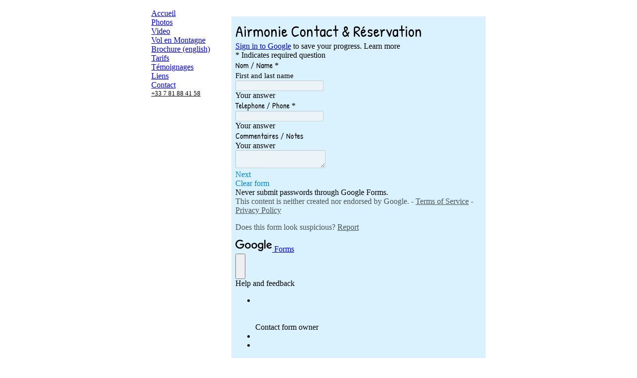

--- FILE ---
content_type: text/html; charset=UTF-8
request_url: http://airmonie.com/index.php?option=com_wrapper&Itemid=64
body_size: 4801
content:
<?xml version="1.0" encoding=""?><!DOCTYPE html PUBLIC "-//W3C//DTD XHTML 1.0 Transitional//EN" "http://www.w3.org/TR/xhtml1/DTD/xhtml1-transitional.dtd">
<html xmlns="http://www.w3.org/1999/xhtml">
  <head>
        <meta http-equiv="Content-Type" content="text/html; charset=iso-8859-1" />
    <title>Airmonie - vol à voile sur le Mont-Blanc et les Alpes - Réservation</title>
<meta name="description" content="" />
<meta name="keywords" content="" />
<meta name="Generator" content="Mambo - Copyright 2000 - 2007 Mambo Foundation, Inc.  All rights reserved." />
<meta name="robots" content="index, follow" />
	<link rel="shortcut icon" href="http://www.airmonie.com/images/favicon.ico" />
	    <link rel="shortcut icon" href="http://www.airmonie.com/images/favicon.ico" />
    <link rel="stylesheet" type="text/css" href="http://www.airmonie.com/templates/sky_blue/css/template_css.css" />
  </head>
  
  <body>
<table width="692" border="0" align="center" cellpadding="0" cellspacing="0">
  <tr> 
    <td><a href="."><img border="0" src="http://www.airmonie.com/templates/sky_blue/images/Sky-Blue_01.jpg" width="691" alt="" /></a></td>
  </tr>
  <tr> 
    <td background="http://www.airmonie.com/templates/sky_blue/images/Sky-Blue_02.jpg"><table width="100%" border="0" cellspacing="5" cellpadding="5">
        <tr> 
          <td width="22%" rowspan="4" valign="top"> 
            			<table cellpadding="0" cellspacing="0" class="moduletable">
						<tr>
				<td>
				
<table width="100%" border="0" cellpadding="0" cellspacing="0">
<tr align="left"><td><a href="index.php?option=com_frontpage&amp;Itemid=1" class="mainlevel" >Accueil</a></td></tr>
<tr align="left"><td><a href="index.php?option=com_ice&amp;Itemid=56" class="mainlevel" >Photos</a></td></tr>
<tr align="left"><td><a href="index.php?option=com_content&amp;task=view&amp;id=14&amp;Itemid=57" class="mainlevel" >Video</a></td></tr>
<tr align="left"><td><a href="index.php?option=com_content&amp;task=view&amp;id=20&amp;Itemid=58" class="mainlevel" >Vol en Montagne</a></td></tr>
<tr align="left"><td><a href="index.php?option=com_content&amp;task=view&amp;id=17&amp;Itemid=43" class="mainlevel" >Brochure (english)</a></td></tr>
<tr align="left"><td><a href="#" onclick="javascript: window.open('/docs/airmonie_coupon.pdf', '', 'toolbar=no,location=no,status=no,menubar=no,scrollbars=yes,resizable=yes,width=780,height=550'); return false" class="mainlevel" >Tarifs</a>
</td></tr>
<tr align="left"><td><a href="index.php?option=com_content&amp;task=view&amp;id=19&amp;Itemid=64" class="mainlevel" >Témoignages</a></td></tr>
<tr align="left"><td><a href="index.php?option=com_weblinks&amp;catid=68&amp;Itemid=59" class="mainlevel" >Liens</a></td></tr>
<tr align="left"><td><a href="https://www.soaring-adventures.eu/fr/contact" class="mainlevel" >Contact</a></td></tr>
</table>				</td>
			</tr>
			</table>
						<table cellpadding="0" cellspacing="0" class="moduletable">
							<tr>
					<td>
					<a href="tel:+33781884158"><font size="2" color="black">+33 7 81 88 41 58</font></a>					</td>
				</tr>
						</table>
		                                  </td>
          <td width="73%"> 
                      </td>
        </tr>
        <tr> 
          <td> 
            		<script language="javascript" type="text/javascript">
		window.onload = iFrameHeight;
		function iFrameHeight() {
			var h = 0;
			if ( !document.all ) {
				h = document.getElementById('blockrandom').contentDocument.height;
				document.getElementById('blockrandom').style.height = h + 60 + 'px';
			} else if( document.all ) {
				h = document.frames('blockrandom').document.body.scrollHeight;
				document.all.blockrandom.style.height = h + 20 + 'px';
			}
		}
		</script>
		<div class="contentpane">

				<iframe   
		id="blockrandom"
		src="https://docs.google.com/forms/d/e/1FAIpQLSczlEUw1wiEsZyinS-Q_VZfvhX1hr4bDGfqdsM_4NdHakFRXQ/viewform?usp=sf_link" 
		width="100%" 
		height="930" 
		scrolling="no" 
		align="top"
		frameborder="0"
		class="wrapper">
		Cette option ne fonctionnera pas correctement car votre navigateur ne supporte pas les frames internes (iframes).		</iframe>

		</div>
		          </td>
        </tr>
        <tr> 
          <td> 
                      </td>
        </tr>
        <tr> 
          <td>&nbsp;</td>
        </tr>
      </table> </td>
  </tr>
  <tr> 
    <td> <img src="http://www.airmonie.com/templates/sky_blue/images/Sky-Blue_03.jpg" width="692" height="40" alt="" /></td>
  </tr>
</table>
<p align="center">Content &copy; 2000 - 2025 <a href="http://www.airmonie.com" accesskey="1"> 
  Airmonie - vol à voile sur le Mont-Blanc et les Alpes </a><br/>
</p>
<p>&nbsp;</p>
<p>&nbsp;</p>
<div align="center"> </div>
</body><!-- 1769076403 -->

--- FILE ---
content_type: text/css; charset=utf-8
request_url: https://fonts.googleapis.com/css?family=Patrick+Hand
body_size: 182
content:
/* vietnamese */
@font-face {
  font-family: 'Patrick Hand';
  font-style: normal;
  font-weight: 400;
  src: url(https://fonts.gstatic.com/s/patrickhand/v25/LDI1apSQOAYtSuYWp8ZhfYe8UcLLubg58xGL.woff2) format('woff2');
  unicode-range: U+0102-0103, U+0110-0111, U+0128-0129, U+0168-0169, U+01A0-01A1, U+01AF-01B0, U+0300-0301, U+0303-0304, U+0308-0309, U+0323, U+0329, U+1EA0-1EF9, U+20AB;
}
/* latin-ext */
@font-face {
  font-family: 'Patrick Hand';
  font-style: normal;
  font-weight: 400;
  src: url(https://fonts.gstatic.com/s/patrickhand/v25/LDI1apSQOAYtSuYWp8ZhfYe8UMLLubg58xGL.woff2) format('woff2');
  unicode-range: U+0100-02BA, U+02BD-02C5, U+02C7-02CC, U+02CE-02D7, U+02DD-02FF, U+0304, U+0308, U+0329, U+1D00-1DBF, U+1E00-1E9F, U+1EF2-1EFF, U+2020, U+20A0-20AB, U+20AD-20C0, U+2113, U+2C60-2C7F, U+A720-A7FF;
}
/* latin */
@font-face {
  font-family: 'Patrick Hand';
  font-style: normal;
  font-weight: 400;
  src: url(https://fonts.gstatic.com/s/patrickhand/v25/LDI1apSQOAYtSuYWp8ZhfYe8XsLLubg58w.woff2) format('woff2');
  unicode-range: U+0000-00FF, U+0131, U+0152-0153, U+02BB-02BC, U+02C6, U+02DA, U+02DC, U+0304, U+0308, U+0329, U+2000-206F, U+20AC, U+2122, U+2191, U+2193, U+2212, U+2215, U+FEFF, U+FFFD;
}
